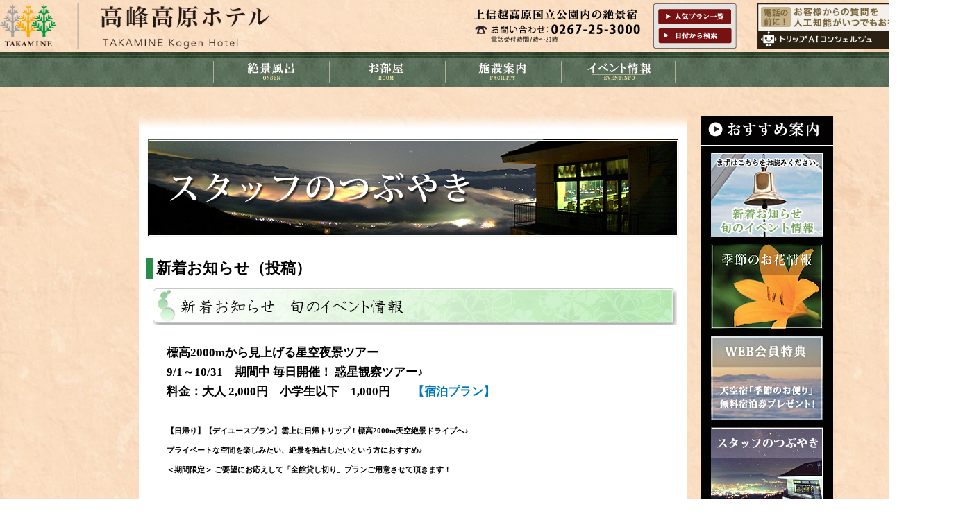

--- FILE ---
content_type: text/html; charset=UTF-8
request_url: https://www.takamine-kougen.co.jp/243
body_size: 27808
content:
<!DOCTYPE html>
<html lang="ja">
<head>
<meta name="viewport" content="width=1400, user-scalable=yes">
<META http-equiv="content-type" content="text/html" charset="UTF-8">

<!-- Google Tag Manager -->
<script>(function(w,d,s,l,i){w[l]=w[l]||[];w[l].push({'gtm.start':
new Date().getTime(),event:'gtm.js'});var f=d.getElementsByTagName(s)[0],
j=d.createElement(s),dl=l!='dataLayer'?'&l='+l:'';j.async=true;j.src=
'https://www.googletagmanager.com/gtm.js?id='+i+dl;f.parentNode.insertBefore(j,f);
})(window,document,'script','dataLayer','GTM-K3KXJNM');</script>
<!-- End Google Tag Manager -->

<script src="https://code.jquery.com/jquery-1.9.1.min.js"></script>
<script type="text/javascript" src="https://www.takamine-kougen.co.jp/wp-content/themes/takamine/js/loading.js"></script> <!-- ローディング -->
<link rel="stylesheet" href="https://www.takamine-kougen.co.jp/wp-content/themes/takamine/js/loading.css" type="text/css"> <!-- ローディング -->
<script type="text/javascript" src="https://www.takamine-kougen.co.jp/wp-content/themes/takamine/js/js_library.js"></script> <!-- hidukeform -->
<script type="text/javascript" src="https://www.takamine-kougen.co.jp/wp-content/themes/takamine/js/scroll.js"></script> <!-- スクロール -->
<script type="text/javascript" src="https://www.takamine-kougen.co.jp/wp-content/themes/takamine/js/jquery.droppy.js"></script> <!-- メニュードロップダウン -->
<link rel="stylesheet" href="https://www.takamine-kougen.co.jp/wp-content/themes/takamine/js/js_droppy.css" type="text/css"> <!-- メニュードロップダウン -->
<script type="text/javascript"> <!-- メニュードロップダウン -->
	$(function(){
		$('#nav').droppy({speed: 100});
	});
	$(function(){
		$('#nav2').droppy({speed: 100});
	});
	$(function(){
		$('#nav3').droppy({speed: 100});
	});
	$(function(){
		$('#nav4').droppy({speed: 100});
	});
	$(function(){
		$('#nav5').droppy({speed: 100});
	});
	$(function(){
		$('#nav6').droppy({speed: 100});
	});
</script>
<script type="text/javascript" src="https://www.takamine-kougen.co.jp/wp-content/themes/takamine/js/jquery.nivo.slider.pack.js" ></script>
<link rel="stylesheet" href="https://www.takamine-kougen.co.jp/wp-content/themes/takamine/js/js_nivo-slider.css" type="text/css">
<link rel="stylesheet" href="https://www.takamine-kougen.co.jp/wp-content/themes/takamine/js/nivo_slider_im/default.css" type="text/css" media="screen">
<script type="text/javascript">
  $(window).load(function() {
      $('#slider').nivoSlider({
				effect:'fade', // 画像切り替え時のアニメーション
				animSpeed:500, // スライドのアニメーションのスピード
				pauseTime:4500, // 次のスライドに行くまでの表示時間
				directionNav:true, // 前/次ボタンを表示
				controlNav:false, // コントロールナビの表示
				pauseOnHover:true, // マウスホバー時に切り替えを一時停止
				captionOpacity:0.8, // キャプションの透過度
      });
  });
  $(window).load(function() {
      $('#slider2').nivoSlider({
				manualAdvance:true, // 自動再生
				effect:'fade', // 画像切り替え時のアニメーション
				animSpeed:600, // スライドのアニメーションのスピード
				directionNav:true, // 前/次ボタンを表示
				controlNavThumbs:true, // コントロールナビに画像サムネイルを使用
				pauseOnHover:true, // マウスホバー時に切り替えを一時停止
				captionOpacity:0.8, // キャプションの透過度
      });
  });
  $(window).load(function() {
      $('#slider3').nivoSlider({
				manualAdvance:true, // 自動再生
				effect:'fade', // 画像切り替え時のアニメーション
				animSpeed:600, // スライドのアニメーションのスピード
				directionNav:true, // 前/次ボタンを表示
				controlNavThumbs:true, // コントロールナビに画像サムネイルを使用
				pauseOnHover:true, // マウスホバー時に切り替えを一時停止
				captionOpacity:0.8, // キャプションの透過度
      });
  });
</script>
<link rel="stylesheet" type="text/css" href="https://www.takamine-kougen.co.jp/wp-content/themes/takamine/style.css"> <!-- default css -->
<link rel="stylesheet" type="text/css" href="https://www.takamine-kougen.co.jp/wp-content/themes/takamine/css/layout.css">
<link rel="stylesheet" type="text/css" href="https://www.takamine-kougen.co.jp/wp-content/themes/takamine/css/design.css">
<link rel="stylesheet" type="text/css" href="https://www.takamine-kougen.co.jp/wp-content/themes/takamine/css/html5reset.css">
<script src="https://maps.googleapis.com/maps/api/js?key=AIzaSyAmrTp0R80CVzzi8V5VODF-mfdMQVsfeIw"></script>
<!--[if lt IE 9]>
<script src="http://html5shiv.googlecode.com/svn/trunk/html5.js"></script>
<![endif]-->
<link rel="shortcut icon" href="https://www.takamine-kougen.co.jp/wp-content/themes/takamine/favicon.ico">
<title>新着お知らせ（投稿） |</title>

<!-- All in One SEO Pack 2.5 by Michael Torbert of Semper Fi Web Design[4268,4290] -->
<meta name="description"  content="標高2000mから見上げる星空夜景ツアー 9/1～10/31　期間中 毎日開催！ 惑星観察ツアー♪料金：大人 2,000円　小学生以下　1,000円 【宿泊プラン】 【日帰り】【デイユースプラン】雲上に日帰トリップ！標高2000m天空絶景ドライブへ♪ プライベートな空間を楽しみたい、絶景を独占したいという方におすすめ♪＜期間限定＞ ご要望にお応えして「全館貸し切り」プランご用意させて頂きます！ 【日帰り】【デイユースプラン】雲上に日帰トリップ！標高2000m天空絶景ドライブへ♪ ◇当館周辺の道路状況◇ ・湯の丸高峰林道につきましては4月下旬予定になります ・嬬恋村道鳥居峠車坂線 現在、通行止め（閉鎖）となっております。" />

<link rel="canonical" href="https://www.takamine-kougen.co.jp/243" />
<!-- /all in one seo pack -->
<link rel='dns-prefetch' href='//s.w.org' />
<link rel="alternate" type="application/rss+xml" title=" &raquo; 新着お知らせ（投稿） のコメントのフィード" href="https://www.takamine-kougen.co.jp/243/feed" />
		<script type="text/javascript">
			window._wpemojiSettings = {"baseUrl":"https:\/\/s.w.org\/images\/core\/emoji\/12.0.0-1\/72x72\/","ext":".png","svgUrl":"https:\/\/s.w.org\/images\/core\/emoji\/12.0.0-1\/svg\/","svgExt":".svg","source":{"concatemoji":"https:\/\/www.takamine-kougen.co.jp\/wp-includes\/js\/wp-emoji-release.min.js?ver=5.2.2"}};
			!function(a,b,c){function d(a,b){var c=String.fromCharCode;l.clearRect(0,0,k.width,k.height),l.fillText(c.apply(this,a),0,0);var d=k.toDataURL();l.clearRect(0,0,k.width,k.height),l.fillText(c.apply(this,b),0,0);var e=k.toDataURL();return d===e}function e(a){var b;if(!l||!l.fillText)return!1;switch(l.textBaseline="top",l.font="600 32px Arial",a){case"flag":return!(b=d([55356,56826,55356,56819],[55356,56826,8203,55356,56819]))&&(b=d([55356,57332,56128,56423,56128,56418,56128,56421,56128,56430,56128,56423,56128,56447],[55356,57332,8203,56128,56423,8203,56128,56418,8203,56128,56421,8203,56128,56430,8203,56128,56423,8203,56128,56447]),!b);case"emoji":return b=d([55357,56424,55356,57342,8205,55358,56605,8205,55357,56424,55356,57340],[55357,56424,55356,57342,8203,55358,56605,8203,55357,56424,55356,57340]),!b}return!1}function f(a){var c=b.createElement("script");c.src=a,c.defer=c.type="text/javascript",b.getElementsByTagName("head")[0].appendChild(c)}var g,h,i,j,k=b.createElement("canvas"),l=k.getContext&&k.getContext("2d");for(j=Array("flag","emoji"),c.supports={everything:!0,everythingExceptFlag:!0},i=0;i<j.length;i++)c.supports[j[i]]=e(j[i]),c.supports.everything=c.supports.everything&&c.supports[j[i]],"flag"!==j[i]&&(c.supports.everythingExceptFlag=c.supports.everythingExceptFlag&&c.supports[j[i]]);c.supports.everythingExceptFlag=c.supports.everythingExceptFlag&&!c.supports.flag,c.DOMReady=!1,c.readyCallback=function(){c.DOMReady=!0},c.supports.everything||(h=function(){c.readyCallback()},b.addEventListener?(b.addEventListener("DOMContentLoaded",h,!1),a.addEventListener("load",h,!1)):(a.attachEvent("onload",h),b.attachEvent("onreadystatechange",function(){"complete"===b.readyState&&c.readyCallback()})),g=c.source||{},g.concatemoji?f(g.concatemoji):g.wpemoji&&g.twemoji&&(f(g.twemoji),f(g.wpemoji)))}(window,document,window._wpemojiSettings);
		</script>
		<style type="text/css">
img.wp-smiley,
img.emoji {
	display: inline !important;
	border: none !important;
	box-shadow: none !important;
	height: 1em !important;
	width: 1em !important;
	margin: 0 .07em !important;
	vertical-align: -0.1em !important;
	background: none !important;
	padding: 0 !important;
}
</style>
	<link rel='stylesheet' id='wp-block-library-css'  href='https://www.takamine-kougen.co.jp/wp-includes/css/dist/block-library/style.min.css?ver=5.2.2' type='text/css' media='all' />
<link rel='stylesheet' id='contact-form-7-css'  href='https://www.takamine-kougen.co.jp/wp-content/plugins/contact-form-7/includes/css/styles.css?ver=4.6' type='text/css' media='all' />
<link rel='stylesheet' id='contact-form-7-confirm-css'  href='https://www.takamine-kougen.co.jp/wp-content/plugins/contact-form-7-add-confirm/includes/css/styles.css?ver=4.6' type='text/css' media='all' />
<script type='text/javascript' src='https://www.takamine-kougen.co.jp/wp-includes/js/jquery/jquery.js?ver=1.12.4-wp'></script>
<script type='text/javascript' src='https://www.takamine-kougen.co.jp/wp-includes/js/jquery/jquery-migrate.min.js?ver=1.4.1'></script>
<link rel='https://api.w.org/' href='https://www.takamine-kougen.co.jp/wp-json/' />
<link rel="EditURI" type="application/rsd+xml" title="RSD" href="https://www.takamine-kougen.co.jp/xmlrpc.php?rsd" />
<link rel="wlwmanifest" type="application/wlwmanifest+xml" href="https://www.takamine-kougen.co.jp/wp-includes/wlwmanifest.xml" /> 
<link rel='prev' title='星に願いを込めて！' href='https://www.takamine-kougen.co.jp/237' />
<link rel='next' title='ニッコウキスゲ' href='https://www.takamine-kougen.co.jp/259' />
<meta name="generator" content="WordPress 5.2.2" />
<link rel='shortlink' href='https://www.takamine-kougen.co.jp/?p=243' />
<link rel="alternate" type="application/json+oembed" href="https://www.takamine-kougen.co.jp/wp-json/oembed/1.0/embed?url=https%3A%2F%2Fwww.takamine-kougen.co.jp%2F243" />
<link rel="alternate" type="text/xml+oembed" href="https://www.takamine-kougen.co.jp/wp-json/oembed/1.0/embed?url=https%3A%2F%2Fwww.takamine-kougen.co.jp%2F243&#038;format=xml" />
 <!-- プラグイン毎のデフォルトCSS読込に必要 -->
</head>
<body>

<!-- Google Tag Manager (noscript) -->
<noscript><iframe src="https://www.googletagmanager.com/ns.html?id=GTM-K3KXJNM"
height="0" width="0" style="display:none;visibility:hidden"></iframe></noscript>
<!-- End Google Tag Manager (noscript) -->

<div class='loadingWrap'><img src='https://www.takamine-kougen.co.jp/wp-content/themes/takamine/js/loading.gif'></div>
<div id="Header">
	<div style="width:1400px; margin:0 auto;">
		<div class="f_l"><a href="https://www.takamine-kougen.co.jp"><img src="https://www.takamine-kougen.co.jp/wp-content/themes/takamine/png/2022takamine_logo-color.png" align="left" style="width: 388px; height: 65px;"></a></div>
		<div class="f_r" style="padding:0 0 0 30px;"><a href="https://trip-ai.jp/lp/318760/?route_cd=yado" target="_blank"><img src="https://www.takamine-kougen.co.jp/wp-content/themes/takamine/png/010_luxury_476_100.png" align="left" style="height:65px!important;"></a></div>
		<div class="f_r"><img src="https://www.takamine-kougen.co.jp/wp-content/themes/takamine/png/head_planmenu.png" alt="上信越高原国立公園内の絶景宿　0267-25-3000" width="380" height="65" usemap="#HEADER_LINK"></div>
		<div class="f_cb"></div>
	</div>
	<div id="Menu_Area">
		<div id="Menu_Box">
			<ul id="nav" class="f_l">
				<a href="https://www.takamine-kougen.co.jp/onsen/"><img src="https://www.takamine-kougen.co.jp/wp-content/themes/takamine/jpg/menu_01.jpg" width="167" height="50" alt="絶景温泉"></a>
			</ul>
			<ul id="nav3" class="f_l">
				<a href="https://www.takamine-kougen.co.jp/room/"><img src="https://www.takamine-kougen.co.jp/wp-content/themes/takamine/jpg/menu_03.jpg" width="167" height="50" alt="お部屋"></a>
			</ul>
			<ul id="nav5" class="f_l">
				<li><a href="https://www.takamine-kougen.co.jp/facility/"><img src="https://www.takamine-kougen.co.jp/wp-content/themes/takamine/jpg/menu_05.jpg" width="167" height="50" alt="施設案内"></a>
					<ul>
						<li><a href="https://www.takamine-kougen.co.jp/access/">アクセス情報</a></li>
						<li><a href="https://www.takamine-kougen.co.jp/wedding/">雲上のウェディング</a></li>
						<li><a href="https://www.takamine-kougen.co.jp/asamayama/">浅間山情報</a></li>
						<li><a href="https://www.takamine-kougen.co.jp/photo/">フォトギャラリー</a></li>
						<li><a href="https://www.takamine-kougen.co.jp/yokoyama/">横山宏　高峰フォトクラブ</a></li>
						<li><a href="https://asama-resort.co.jp/sorasanpo/" target="_blank">星情報</a></li>
						<li><a href="https://www.takamine-kougen.co.jp/link/">リンク</a></li>
					</ul>
				</li>
			</ul>
			<ul id="nav6" class="f_l">
				<a href="https://www.takamine-kougen.co.jp/event/"><img src="https://www.takamine-kougen.co.jp/wp-content/themes/takamine/jpg/menu_06.jpg" width="165" height="50" alt="イベント情報"></a>
			</ul>
		</div>
	</div>
</div>
<div style="width:1000px; margin:0 auto; text-align:center;"><a name="PAGETOP" id="PAGETOP"><img src="https://www.takamine-kougen.co.jp/wp-content/themes/takamine/png/anker.png" width="1" height="1"></a></div>
<!-- END header.php --><!-- single.php -->
<div id="Contents">
	<div id="PagetopHeight"></div>
	<div id="ContentsArea">
		<div id="MainPageArea">
			<div id="MainPageAreaGraTop"></div>
			<div class="bgcw pad10 fsize16 f_lhei20">
				<img src="https://www.takamine-kougen.co.jp/wp-content/themes/takamine/jpg/diary-titlebar_staff.jpg" alt="たかみね便り">
				<div class="DivHei20"></div>
				
				<h2 class="diarytitle_grn">新着お知らせ（投稿）</h2>
				<div class="DivHei10"></div>
								<div><p>
<div style="padding: 0px 10px; line-height: 1.2em;">
<h6><span style="color: #000000;"><img src="../wp-content/themes/takamine/jpg/pagetitle_post-info.jpg" alt="新着お知らせ　旬のイベント情報" /></span></h6>
</div>
<div style="line-height: 1.8em; padding: 20px 30px;">
<h2>標高2000mから見上げる星空夜景ツアー</h2>
<h2>9/1～10/31　期間中 毎日開催！ 惑星観察ツアー♪<br />料金：大人 2,000円　小学生以下　1,000円       <a href="https://www.jhpds.net/takamine-kougen/uw/uwp3100/uww3101.do?yadNo=318760&amp;planCd=03268501" target="_blank" rel="noopener noreferrer"> 【宿泊プラン】</a><br /><br /></h2>
<h6><span style="color: #000000;"><a style="color: #000000;" href="https://www.jalan.net/yad318760/dayuse/?screenId=UWW3101&amp;smlCd=161405&amp;stayCount=1&amp;yadNo=318760&amp;distCd=01&amp;stayYear=&amp;stayMonth=&amp;stayDay=&amp;dateUndecided=1&amp;callbackHistFlg=1&amp;roomCount=1&amp;adultNum=2&amp;roomCrack=200000" target="_blank" rel="noopener noreferrer">【日帰り】【デイユースプラン】雲上に日帰トリップ！標高2000m天空絶景ドライブへ♪</a></span></h6>
<h6><span style="color: #000000;">プライベートな空間を楽しみたい、絶景を独占したいという方におすすめ♪</span><br /><span style="color: #000000;"><a style="color: #000000;" href="https://www.takamine-kougen.co.jp/wp-content/uploads/2015/07/0bfd799f9bd44aa18ac59461f4a2ab20-1.pdf" target="_blank" rel="noopener noreferrer">＜期間限定＞ ご要望にお応えして「全館貸し切り」プランご用意させて頂きます！</a></span></h6>
<h6> </h6>
<h6><span style="color: #000000;">【日帰り】【デイユースプラン】雲上に日帰トリップ！標高2000m天空絶景ドライブへ♪</span></h6>
<h6> </h6>
<h6><span style="color: #000000;"><span style="font-size: 1.2em;">◇当館周辺の道路状況◇</span></span></h6>
<h6><span style="color: #000000;">・湯の丸高峰林道につきましては4月下旬予定になります</span></h6>
<h6><span style="color: #000000;">・嬬恋村道鳥居峠車坂線 現在、通行止め（閉鎖）となっております。　</span></h6>
<h6><span style="color: #000000;">このため現在は嬬恋村方面の通り抜けができない状況となっております。</span></h6>
<p> </p>
<h6><span style="color: #000000;">◇「山と友達になろう」 浅間・高峰トレッキングガイドマップ  ◇</span></h6>
<h6><span style="color: #000000;"><a style="color: #000000;" href="https://www.takamine-kougen.co.jp/wp-content/uploads/2019/06/trekkingmap2019_layout_B4_design.pdf" target="_blank" rel="noopener noreferrer">【pdfデータ】</a></span></h6>
<h6> </h6>
<h6><span style="color: #000000;">6月25日 浅間山の噴火警戒レベルが2に引き上げになりました</span><br /><span style="color: #000000;">それに伴い「賽の河原分岐」までが登山可能なエリアとなっています。</span></h6>
<h6><span style="color: #000000;">冬山用装備などの細かなお問い合わせもお気軽にくださいませ。</span></h6>
<h6><span style="color: #000000;">スノーシューやストック・ヘルメット等、お貸し出しについてもご相談くださいませ。</span></h6>
<p> </p>
<h6><span style="color: #000000;">◆JRバス　バスタ新宿～アサマ2000スキーパーク直通便　運行中◆</span></h6>
<h6><span style="color: #000000;">詳細時間については下記から確認下さいませ。　<a style="color: #000000;" href="http://www.jrbuskanto.co.jp/bus_etc/cntimep01.cfm?pa=1&amp;pb=1&amp;pc=j0460011&amp;pd=0&amp;st=1" target="_blank" rel="noopener noreferrer">【バス時刻はこちら】<br /></a></span></h6>
<h6><span style="color: #000000;">途中、佐久平駅（経由）から路線バスとして運行しておりますが、</span></h6>
<h6> </h6>
<h6><span style="color: #000000;">新型コロナウイルス感染症拡大の観点から、運行状況が逐一変更の可能性がございます。ご利用につきましては、最新情報のご確認をお願い致します。</span></h6>
<h6><span style="color: #000000;">◆１１月～４月下旬 暖房費が別途５００円かかります。◆</span></h6>
<h6><span style="color: #000000;">◆モーニング開始のお知らせ  AM7：00～AM11：00◆</span><br /><span style="color: #000000;">日帰りのお客様向け：作りたての朝食をラウンジにてお召し上がり頂けます。<a style="color: #000000;" href="https://www.takamine-kougen.co.jp/wp-content/uploads/2015/07/20181001_morning-menu.pdf" target="_blank" rel="noopener noreferrer">【メニューはこちら】</a></span></h6>
<h6> </h6>
<h6><span style="color: #000000;">◇館内は全面禁煙となっております◇</span></h6>
<h6><span style="color: #000000;">喫煙される方はホテル入り口に喫煙スペースをご用意しています。</span><br /><span style="color: #000000;">ご不便をお掛け致しますが､何卒ご理解ご協力を賜ります様､お願い申し上げます｡</span></h6>
<h6><span style="color: #000000;">　</span></h6>
<div style="padding: 0px 10px; line-height: 1em;">
<h6><span style="color: #000000;">高峰高原ホテルから望む景色は夜景、星空、雄大な山々や富士山はじめ</span></h6>
<h6><span style="color: #000000;">時には雲海、雲の中の体験が味わえます☆</span></h6>
<h6><span style="color: #000000;">皆様にこの絶景をご覧頂きたくスタッフ一同、雲上にておまちしております♪</span></h6>
</div>
</div>
<br />
<br />
<p></p>
</p>
</div>
				<div class="DivHei20"></div>
				<div class="a_r fsize12 fcolor_gry1">投稿日時： 2015年7月7日2:14 PM　　カテゴリー： <a href="https://www.takamine-kougen.co.jp/category/pageinfo" rel="category tag">新着お知らせ</a></div>
				<div class="DivHei20"></div>
						 	</div>
			<div id="MainPageAreaGraBottom"></div>
			<div style="padding-top:20px;"><!-- index_yoyaku.php -->
			<div style="position: relative;">
				<div style="line-height: 0;">
					<a href="https://asama-resort.co.jp/sorasanpo/" target="_blank"><img src="https://www.takamine-kougen.co.jp/wp-content/themes/takamine/upimage/index-banner_250820.jpg" alt="" style="width: 784px;"></a>				
				</div>
			</div>
			<div class="DivHei15"></div>
<!-- END index_yoyaku.php --></div>
		</div>
		<!-- sidebar.php -->
<div id="SideAreaWid"></div>
<div id="SideArea">
    <div id="SideAreaBgc1">
        <div style="padding:3px 0px;" align="center"><img src="https://www.takamine-kougen.co.jp/wp-content/themes/takamine/jpg/left-titlebar_osm.jpg" width="180" height="30" alt="おすすめ案内"></div>
        <div style="height:1px; overflow:hidden; background-color:#FFFFFF;"></div>
        <div style="padding:10px 0px;" align="center">
            <a href="https://www.takamine-kougen.co.jp/category/pageinfo"><img src="https://www.takamine-kougen.co.jp/wp-content/themes/takamine/jpg/right_banner_event.jpg" alt="新着お知らせ" width="162"></a><br>
            <div class="DivHei5"></div>
            <a href="https://www.takamine-kougen.co.jp/category/blogphoto"><img src="https://www.takamine-kougen.co.jp/wp-content/themes/takamine/jpg/right_banner_blogphoto.jpg" alt="季節のお花情報" width="162"></a><br>
            <div class="DivHei5"></div>
            <a href="https://www.takamine-kougen.co.jp/membarform"><img src="https://www.takamine-kougen.co.jp/wp-content/themes/takamine/jpg/right_banner_plan.jpg" alt="宿泊プラン一覧" width="162"></a><br>
            <div class="DivHei5"></div>
            <a href="https://www.takamine-kougen.co.jp/category/staff"><img src="https://www.takamine-kougen.co.jp/wp-content/themes/takamine/jpg/right_banner_staff.jpg" alt="スタッフのつぶやき" width="162"></a><br>
            <div class="DivHei5"></div>
            <a href="https://www.takamine-kougen.co.jp/wedding"><img src="https://www.takamine-kougen.co.jp/wp-content/themes/takamine/jpg/right_banner_wedding.jpg" alt="雲上のウェディング" width="162"></a><br>
            <div class="DivHei5"></div>
            <a href="https://www.takamine-kougen.co.jp/access"><img src="https://www.takamine-kougen.co.jp/wp-content/themes/takamine/jpg/right_banner_bus.jpg" alt="新宿駅からバス一本" width="162"></a><br>
        </div>
    </div>

    <div style="margin-top: 10px;">
        <a href="https://page.line.me/oyj1434d?openQrModal=true" target="_blank"><img src="https://www.takamine-kougen.co.jp/wp-content/themes/takamine/jpg/index-line.jpg" alt="LINE お友だち募集中" width="190"></a><br>
        <style>.bgfff-none{background-color: none;}</style>
    </div>
    <div style="margin-top: 10px;">
        <a href="https://www.youtube.com/watch?v=Yg4Sqdp_XJw" target="_blank"><img src="https://www.takamine-kougen.co.jp/wp-content/uploads/2021/12/index-live.png" alt="ライブ配信中"></a>
    </div>
    <div id="SideAreaBgc3" style="margin-top: 10px;">
        <div align="center" style="padding:10px;"><img src="https://www.takamine-kougen.co.jp/wp-content/themes/takamine/jpg/index-miryoku_title.jpg" alt="当館の魅力"></div>
        <img src="https://www.takamine-kougen.co.jp/wp-content/themes/takamine/jpg/index-miryoku.jpg" alt="">
    </div>

    <div class="DivHei20"></div>
    <div id="TA_rated236" class="TA_rated" style="width:170px; margin:0 auto;">
        <ul id="4XuyQPr" class="TA_links a6VDot">
            <li id="YzbwINHcfVG" class="CMyHQwIVW"><a href=http://www.tripadvisor.jp/Hotel_Review-g1021313-d1090651-Reviews-Takamine_Kougen_Hotel-Komoro_Nagano_Prefecture_Chubu.html>高峰高原 ホテル</a></li>
        </ul>
    </div>
    <script src="https://www.jscache.com/wejs?wtype=rated&amp;uniq=236&amp;locationId=1090651&amp;lang=ja"></script>
    <div class="DivHei10"></div>
    <div align="center"><a href="https://www.takamine-kougen.co.jp/photo"><img src="https://www.takamine-kougen.co.jp/wp-content/themes/takamine/png/left_t_bnr2.png"></a></div>
    <div class="DivHei15"></div>
    <div align="center"><a href="http://npo-asama.jp" target="_blank"><img src="https://www.takamine-kougen.co.jp/wp-content/themes/takamine/png/left_t_bnr4.png"></a></div>
</div>
<!-- END sidebar.php -->
	</div>
	<div class="DivHei30"></div>
</div>
<!-- END single.php -->
<!-- footer.php -->
<div style="z-index:1;">
	<div id="FooterBgim">
		<div id="FooterGrad"></div>
	</div>
	<div id="FooterCp" align="center"><img src="https://www.takamine-kougen.co.jp/wp-content/themes/takamine/jpg/2024footer-text.jpg" usemap="#FOOTER_LINK"></div>
</div>
<!-- Link -->
<map name="HEADER_LINK" id="HEADER_LINK">
	<area shape="rect" coords="267,7,373,30" href="https://www.jhpds.net/takamine-kougen/uw/uwp3100/uww3101.do?yadNo=318760" target="_blank">
	<area shape="rect" coords="267,35,373,59" href="https://www.jhpds.net/takamine-kougen/uw/uwp3100/uww3101.do?yadNo=318760" target="_blank">
</map>
<map name="FOOTER_LINK" id="FOOTER_LINK">
	<area shape="rect" coords="424,80,545,107" href="https://www.jhpds.net/takamine-kougen/uw/uwp3100/uww3101.do?yadNo=318760" target="_blank">
	<area shape="rect" coords="560,80,682,109" href="https://www.jhpds.net/takamine-kougen/uw/uwp3100/uww3101.do?yadNo=318760" target="_blank">
	<!-- <area shape="rect" coords="698,81,807,108" href="https://www.jhpds.net/takamine-kougen/hi/hip2000/hiw2001Init.do?yadNo=318760" target="_blank">
	<area shape="rect" coords="828,81,992,108" href="https://www.jhpds.net/takamine-kougen/hi/hip1000/hiw1001Init.do?param=changeInfo&yadNo=318760" target="_blank"> -->
</map>
<map name="YOYAKU_LINK" id="YOYAKU_LINK">
 <area shape="rect" coords="4,40,84,59" href="https://www.jhpds.net/takamine-kougen/hi/hip9000/hiw9001Init.do?yadNo=318760" target="_blank">
 <area shape="rect" coords="93,40,170,59" href="https://www.jhpds.net/takamine-kougen/hi/hip2000/hiw2001Init.do?yadNo=318760" target="_blank">
 <area shape="rect" coords="4,63,172,79" href="https://www.jhpds.net/takamine-kougen/hi/hip1000/hiw1001Init.do?param=changeInfo&yadNo=318760" target="_blank">
</map>

<!-- Global site tag (gtag.js) - Google Analytics -->
<script async src="https://www.googletagmanager.com/gtag/js?id=G-EC3NZ7G7XY"></script>
<script>
  window.dataLayer = window.dataLayer || [];
  function gtag(){dataLayer.push(arguments);}
  gtag('js', new Date());

  gtag('config', 'G-EC3NZ7G7XY');
  gtag('config', 'UA-6092010-22');
</script>

<!-- END footer.php -->
<script type='text/javascript' src='https://www.takamine-kougen.co.jp/wp-content/plugins/contact-form-7/includes/js/jquery.form.min.js?ver=3.51.0-2014.06.20'></script>
<script type='text/javascript'>
/* <![CDATA[ */
var _wpcf7 = {"recaptcha":{"messages":{"empty":"\u3042\u306a\u305f\u304c\u30ed\u30dc\u30c3\u30c8\u3067\u306f\u306a\u3044\u3053\u3068\u3092\u8a3c\u660e\u3057\u3066\u304f\u3060\u3055\u3044\u3002"}}};
/* ]]> */
</script>
<script type='text/javascript' src='https://www.takamine-kougen.co.jp/wp-content/plugins/contact-form-7/includes/js/scripts.js?ver=4.6'></script>
<script type='text/javascript' src='https://www.takamine-kougen.co.jp/wp-content/plugins/contact-form-7-add-confirm/includes/js/scripts.js?ver=4.6'></script>
<script type='text/javascript' src='https://www.takamine-kougen.co.jp/wp-includes/js/wp-embed.min.js?ver=5.2.2'></script>
 <!-- プラグイン毎のデフォルトCSS読込に必要 -->
</body>
</html>


--- FILE ---
content_type: text/css
request_url: https://www.takamine-kougen.co.jp/wp-content/themes/takamine/js/loading.css
body_size: 126
content:
.loadingWrap{
width: 100%;
height: 100%;
background: #fff;
position: fixed;
z-index:50;
top: 0;
left: 0;
}
.loadingWrap img{
position: absolute;
top: 50%;
left: 50%;
margin-top: -30px;
margin-left: -30px;
}

--- FILE ---
content_type: text/css
request_url: https://www.takamine-kougen.co.jp/wp-content/themes/takamine/js/js_droppy.css
body_size: 6949
content:
/* Basic code - don't modify */
 #nav { display: block; margin: 0; padding: 0; position: relative; x-index:400;}
  #nav li { display: block; list-style: none; margin: 0; padding: 0; float: left; position: relative;}
  #nav a { display: block; }
  #nav ul { display: none; position: absolute; left: 0; margin: 0; padding: 0; }
  * html #nav ul { line-height: 0; } /* IE6 "fix" */
  	#nav ul a { zoom: 1; } /* IE6/7 fix */
    #nav ul li { float: none; font-size:15px;}
    #nav ul ul { top: 0; }
    
/* Essentials - configure this */
#nav ul { width: 167px; }
#nav ul ul { left: 167px; }

/* Everything else is theming */
#nav {height: 50px; }
#nav *:hover { background-color: none; }
#nav a { border-right: 0px solid #bbb; color:#000000; line-height:1.5; }
  #nav li.hover a { background-color: #ffffff; }
  #nav ul { top:50px; }
    #nav ul li a { background-color: #ffffff; *margin-top:-1px;}
      #nav ul li.hover > a { background-color: #60F07F;}
   #nav ul a { border-bottom: 1px solid #bbb; border-right: none; opacity: 0.8; filter: alpha(opacity=80); padding-left:3px;}
/* #nav ul a { border-bottom: none; } - I also needed this for IE6/7 */



/* Basic code - don't modify */
 #nav2 { display: block; margin: 0; padding: 0; position: relative; x-index:400;}
  #nav2 li { display: block; list-style: none; margin: 0; padding: 0; float: left; position: relative; }
  #nav2 a { display: block; }
  #nav2 ul { display: none; position: absolute; left: 0; margin: 0; padding: 0; }
  * html #nav2 ul { line-height: 0; } /* IE6 "fix" */
  	#nav2 ul a { zoom: 1; } /* IE6/7 fix */
    #nav2 ul li { float: none; font-size:15px;}
    #nav2 ul ul { top: 0; }
    
/* Essentials - configure this */
#nav2 ul { width: 167px; }
#nav2 ul ul { left: 167px; }

/* Everything else is theming */
#nav2 {height: 50px; }
#nav2 *:hover { background-color: none; }
#nav2 a { border-right: 0px solid #bbb; color:#000000; line-height:1.5; }
  #nav2 li.hover a { background-color: #ffffff; }
  #nav2 ul { top:50px; }
    #nav2 ul li a { background-color: #ffffff; *margin-top:-1px;}
      #nav2 ul li.hover > a { background-color: #60F07F; }
   #nav2 ul a { border-bottom: 1px solid #bbb; border-right: none; opacity: 0.8; filter: alpha(opacity=80); padding-left:3px;}
/* #nav2 ul a { border-bottom: none; } - I also needed this for IE6/7 */



/* Basic code - don't modify */
 #nav3 { display: block; margin: 0; padding: 0; position: relative; x-index:400;}
  #nav3 li { display: block; list-style: none; margin: 0; padding: 0; float: left; position: relative; }
  #nav3 a { display: block; }
  #nav3 ul { display: none; position: absolute; left: 0; margin: 0; padding: 0; }
  * html #nav3 ul { line-height: 0; } /* IE6 "fix" */
  	#nav3 ul a { zoom: 1; } /* IE6/7 fix */
    #nav3 ul li { float: none; font-size:15px;}
    #nav3 ul ul { top: 0; }
    
/* Essentials - configure this */
#nav3 ul { width: 167px; }
#nav3 ul ul { left: 167px; }

/* Everything else is theming */
#nav3 {height: 50px; }
#nav3 *:hover { background-color: none; }
#nav3 a { border-right: 0px solid #bbb; color:#000000; line-height:1.5; }
  #nav3 li.hover a { background-color: #ffffff; }
  #nav3 ul { top:50px; }
    #nav3 ul li a { background-color: #ffffff; *margin-top:-1px;}
      #nav3 ul li.hover > a { background-color: #60F07F; }
   #nav3 ul a { border-bottom: 1px solid #bbb; border-right: none; opacity: 0.8; filter: alpha(opacity=80); padding-left:3px;}
/* #nav3 ul a { border-bottom: none; } - I also needed this for IE6/7 */



/* Basic code - don't modify */
 #nav4 { display: block; margin: 0; padding: 0; position: relative; x-index:400;}
  #nav4 li { display: block; list-style: none; margin: 0; padding: 0; float: left; position: relative; }
  #nav4 a { display: block; }
  #nav4 ul { display: none; position: absolute; left: 0; margin: 0; padding: 0; }
  * html #nav4 ul { line-height: 0; } /* IE6 "fix" */
  	#nav4 ul a { zoom: 1; } /* IE6/7 fix */
    #nav4 ul li { float: none; font-size:15px;}
    #nav4 ul ul { top: 0; }
    
/* Essentials - configure this */
#nav4 ul { width: 167px; }
#nav4 ul ul { left: 167px; }

/* Everything else is theming */
#nav4 {height: 50px; }
#nav4 *:hover { background-color: none; }
#nav4 a { border-right: 0px solid #bbb; color:#000000; line-height:1.5; }
  #nav4 li.hover a { background-color: #ffffff; }
  #nav4 ul { top:50px; }
    #nav4 ul li a { background-color: #ffffff; *margin-top:-1px;}
      #nav4 ul li.hover > a { background-color: #60F07F; }
   #nav4 ul a { border-bottom: 1px solid #bbb; border-right: none; opacity: 0.8; filter: alpha(opacity=80); padding-left:3px;}
/* #nav4 ul a { border-bottom: none; } - I also needed this for IE6/7 */




/* Basic code - don't modify */
 #nav5 { display: block; margin: 0; padding: 0; position: relative; x-index:400;}
  #nav5 li { display: block; list-style: none; margin: 0; padding: 0; float: left; position: relative; }
  #nav5 a { display: block; }
  #nav5 ul { display: none; position: absolute; left: 0; margin: 0; padding: 0; }
  * html #nav5 ul { line-height: 0; } /* IE6 "fix" */
  	#nav5 ul a { zoom: 1; } /* IE6/7 fix */
    #nav5 ul li { float: none; font-size:15px;}
    #nav5 ul ul { top: 0; }
    
/* Essentials - configure this */
#nav5 ul { width: 167px; }
#nav5 ul ul { left: 167px; }

/* Everything else is theming */
#nav5 {height: 50px; }
#nav5 *:hover { background-color: none; }
#nav5 a { border-right: 0px solid #bbb; color:#000000; line-height:1.5; }
  #nav5 li.hover a { background-color: #ffffff; }
  #nav5 ul { top:50px; }
    #nav5 ul li a { background-color: #ffffff; *margin-top:-1px;}
      #nav5 ul li.hover > a { background-color: #60F07F; }
   #nav5 ul a { border-bottom: 1px solid #bbb; border-right: none; opacity: 0.8; filter: alpha(opacity=80); padding-left:3px;}
/* #nav5 ul a { border-bottom: none; } - I also needed this for IE6/7 */




/* Basic code - don't modify */
 #nav6 { display: block; margin: 0; padding: 0; position: relative; x-index:400;}
  #nav6 li { display: block; list-style: none; margin: 0; padding: 0; float: left; position: relative; }
  #nav6 a { display: block; }
  #nav6 ul { display: none; position: absolute; left: 0; margin: 0; padding: 0; }
  * html #nav6 ul { line-height: 0; } /* IE6 "fix" */
  	#nav6 ul a { zoom: 1; } /* IE6/7 fix */
    #nav6 ul li { float: none; font-size:15px;}
    #nav6 ul ul { top: 0; }
    
/* Essentials - configure this */
#nav6 ul { width: 165px; }
#nav6 ul ul { left: 165px; }

/* Everything else is theming */
#nav6 {height: 50px; }
#nav6 *:hover { background-color: none; }
#nav6 a { border-right: 0px solid #bbb; color:#000000; line-height:1.5; }
  #nav6 li.hover a { background-color: #ffffff; }
  #nav6 ul { top:50px; }
    #nav6 ul li a { background-color: #ffffff; *margin-top:-1px;}
      #nav6 ul li.hover > a { background-color: #60F07F; }
   #nav6 ul a { border-bottom: 1px solid #bbb; border-right: none; opacity: 0.8; filter: alpha(opacity=80); padding-left:3px;}
/* #nav6 ul a { border-bottom: none; } - I also needed this for IE6/7 */



--- FILE ---
content_type: text/css
request_url: https://www.takamine-kougen.co.jp/wp-content/themes/takamine/js/js_nivo-slider.css
body_size: 2039
content:
/*
 * jQuery Nivo Slider v3.2
 * http://nivo.dev7studios.com
 *
 * Copyright 2012, Dev7studios
 * Free to use and abuse under the MIT license.
 * http://www.opensource.org/licenses/mit-license.php
 */
 
/* The Nivo Slider styles */
.nivoSlider {position:relative;	overflow: hidden;}
.nivoSlider img {position:absolute;	top:0px; left:0px; max-width: none;}
.nivo-main-image {display: block !important;	position: relative !important; width: 100% !important;}

/* If an image is wrapped in a link */
.nivoSlider a.nivo-imageLink {
	position:absolute;
	top:0px;
	left:0px;
	width:100%;
	height:100%;
	border:0;
	padding:0;
	margin:0;
	z-index:6;
	display:none;
	background:white; 
	filter:alpha(opacity=0); 
	opacity:0;
}
/* The slices and boxes in the Slider */
.nivo-slice {display:block;	position:absolute; z-index:5;	height:100%; top:0;}
.nivo-box {display:block;	position:absolute; z-index:5;	overflow:hidden;}
.nivo-box img {display:block;}

/* Caption styles */
.nivo-caption {
	position:absolute;
	left:0px;
	bottom:0px;
	background:#000;
	color:#fff;
	width:100%;
	z-index:8;
	padding: 5px 10px;
	opacity: 0.8;
	overflow: hidden;
	display: none;
	-moz-opacity: 0.8;
	filter:alpha(opacity=8);
	-webkit-box-sizing: border-box; /* Safari/Chrome, other WebKit */
	-moz-box-sizing: border-box;    /* Firefox, other Gecko */
	box-sizing: border-box;         /* Opera/IE 8+ */
}
.nivo-caption p {padding:5px;	margin:0;}
.nivo-caption a {display:inline !important;}
.nivo-html-caption {display:none;}

/* Direction nav styles (e.g. Next & Prev) */
.nivo-directionNav a {position:absolute; top:45%;	z-index:9; cursor:pointer;}
.nivo-prevNav {left:0px;}
.nivo-nextNav {right:0px;}

/* Control nav styles (e.g. 1,2,3...) */
.nivo-controlNav {text-align:center; padding:15px 0;}
.nivo-controlNav a {cursor:pointer; padding-right:5px; padding-bottom:5px;}
.nivo-controlNav a img {cursor:pointer; border-right:2px solid #aaa; border-bottom:2px solid #aaa;}
.nivo-controlNav a.active img {font-weight:bold;
opacity:0.4; filter:alpha(opacity=40); -ms-filter:"alpha(opacity=40)"; background:#fff;} /* �I�𒆃T���l�C���摜�̑��� */


--- FILE ---
content_type: text/css
request_url: https://www.takamine-kougen.co.jp/wp-content/themes/takamine/js/nivo_slider_im/default.css
body_size: 1860
content:
/*
Skin Name: Nivo Slider Default Theme
Skin URI: http://nivo.dev7studios.com
Description: The default skin for the Nivo Slider.
Version: 1.3
Author: Gilbert Pellegrom
Author URI: http://dev7studios.com
Supports Thumbs: true
*/

.theme-default .nivoSlider {position:relative; background:#fff url(loading.gif) no-repeat 50% 50%;}
.theme-default .nivoSlider img {position:absolute; top:0px; left:0px;	display:none;}
.theme-default .nivoSlider a {border:0;	display:block;}
.theme-default .nivo-controlNav {text-align: center; padding: 20px 0;}
.theme-default .nivo-controlNav a {
	display:inline-block;
	width:22px;
	height:22px;
	background:url(bullets.png) no-repeat;
	text-indent:-9999px;
	border:0;
	margin: 0 2px;
}
.theme-default .nivo-controlNav a.active {background-position:0 -22px;}
.theme-default .nivo-directionNav a {
	display:block;
	width:30px;
	height:30px;
	background:url(arrows.png) no-repeat;
	text-indent:-9999px;
	border:0;
	opacity: 0;
	-webkit-transition: all 200ms ease-in-out;
    -moz-transition: all 200ms ease-in-out;
    -o-transition: all 200ms ease-in-out;
    transition: all 200ms ease-in-out;
}
.theme-default:hover .nivo-directionNav a {opacity: 1;}
.theme-default a.nivo-nextNav {background-position:-30px 0;	right:15px;}
.theme-default a.nivo-prevNav {left:15px;}

.theme-default .nivo-caption {font-family: Helvetica, Arial, sans-serif;}
.theme-default .nivo-caption a {color:#fff; border-bottom:1px dotted #fff;}
.theme-default .nivo-caption a:hover {color:#fff;}

.theme-default .nivo-controlNav.nivo-thumbs-enabled {width: 100%;}
.theme-default .nivo-controlNav.nivo-thumbs-enabled a {width: auto;	height: auto;	background: none;	margin-bottom: 5px;}
.theme-default .nivo-controlNav.nivo-thumbs-enabled a:hover{opacity:0.6; filter:alpha(opacity=60); -ms-filter:"alpha(opacity=60)"; background:#fff;}
.theme-default .nivo-controlNav.nivo-thumbs-enabled img {display: block; width: auto;	height: auto;}


--- FILE ---
content_type: text/css
request_url: https://www.takamine-kougen.co.jp/wp-content/themes/takamine/style.css
body_size: 239
content:
/* Contact Form7�@���M������ʕ\���p */
.sent .formInner {display: none;}
.complete-display{display: none;}
.sent .complete-display{display: block;}

/* ���e�L�� */
.diarytitle_grn{margin:3px 0; padding:5px 0 5px 5px; border-bottom:1px solid #2A8C4B; border-left:10px solid #2A8C4B; font-size:22px; font-weight:bold;}



--- FILE ---
content_type: text/css
request_url: https://www.takamine-kougen.co.jp/wp-content/themes/takamine/css/layout.css
body_size: 2437
content:
html,body{margin:0px; padding:0px; min-width:1400px;}
body{background:url(../jpg/site_bgim.jpg) left; line-height:1.5em; font-size:12px;}

/* Header */
#Header{z-index:20; position:fixed; top:0px; left:0px; width:100%; background:url(../jpg/site_bgim.jpg) bottom;
	_position: absolute; _top: expression(eval(document.documentElement.scrollTop+0)+'px'); padding-top:5px; padding-bottom:0px;
}

/* menu */
#Menu_Area{width:100%; height:50px; background-image:url(../jpg/menu_bg.jpg); background-repeat:repeat-x;}
#Menu_Box{width:666px; margin:0 auto;}

#MainImg_Bg{background-color:#000000; width:100%;}
#MainImg_Box{width:1000px; margin:0 auto; padding:3px 0px;}

/* index Slide */
#Slide{width:1400px; margin:0 auto; z-index:2;}
#SlideHeight{height:120px;}
#SlideArea{z-index:10; position:absolute; width:1400px; padding-top:420px;}
#Slide{}

/* Contents All */
#Contents{z-index:1; width:1400px; margin:0 auto;}
#ContentsHeight{height:130px;}
#ContentsArea{width:1000px; margin:0 auto;}
#MainArea{width:790px; float:left;}

/* Contents Side */
#SideAreaWid{width:20px; height:500px; float:left;}
#SideArea{width:190px; float:left;}
#SideAreaBgc1{background-color:#030202;}
#SideAreaBgc2{background-color:#fff;}
#SideAreaBgc3{background-color:#23203D;}
#{}


/* Footer */
#FooterBgim{background:url(../jpg/footer-im.jpg) top; background-size:cover; min-width:1400px; height:280px;}
#FooterGrad{background:url(../png/footer-grad.png) bottom repeat-x; min-width:1400px; height:280px;}
#FooterCp{background-color:#2D4E2F; padding-bottom:10px; min-width:1400px;}


/*index*/
#IndexSubimBgim{width:1400px; margin:0 auto; padding:0px; background:url(../jpg/index-subim_bgim.jpg) left top; background-size:cover; -moz-background-size:cover;}
.IndexSubimArea{width:280px; float:left;}
.IndexSubimWid1{width:250px; height:200px; float:left;}
.IndexSubimWid2{width:30px; height:200px; float:left;}
#IndexYoyakuArea{background-color:#1F311F; padding:1px;}
ul.topics_list li{padding-left:25px; padding-bottom:10px; list-style:none; background:url(../jpg/index-topic_arrow.jpg) no-repeat 0 1px; font-size:15px;}

/*etc page*/
#PagetopHeight{height:150px;}
/*
#MainPageArea{width:790px; float:left; background-color:rgba(255,255,255,0.4);}
*/
#MainPageArea{width:790px; float:left;}
#MainPageAreaGraTop{background:url(../png/page-gra_top.png) bottom repeat-x; height:20px;}
#MainPageAreaGraBottom{background:url(../png/page-gra_bottom.png) bottom repeat-x; height:20px;}
.BottomPageup{text-align:right; padding:60px 10px 5px 0;}




--- FILE ---
content_type: text/css
request_url: https://www.takamine-kougen.co.jp/wp-content/themes/takamine/css/design.css
body_size: 7384
content:
/*SEO*/
h1{font-size:12px; font-weight:normal; margin:0px;}
h2{font-size:17px; margin:0px; padding-bottom:3px;}

/*�����N*/
a:focus {outline:0;}
a:hover, a:active {outline:0;}
a img {border:0;}
a:link{color:#0079BA; text-decoration:none;}
a:visited{color:#0079BA; text-decoration:none;}
a:hover{color:#DE3700; text-decoration:underline;}
.a1_link1:link{color:#007DFD;}
.a1_link1:visited{color:#007DFD;}
.a1_link1:hover{text-decoration:underline; color:#FF7800; font-style:normal}

/* anchor head-pad */
.anchor_pad{padding-top:150px; margin-top:-150px;}

/*�C���[�W*/
img{border:0px;}
a:hover img.img_on1{opacity:0.6; filter:alpha(opacity=60); -ms-filter:"alpha(opacity=60)"; background:#fff;}
a:hover img.img_on2{opacity:0.6; filter:alpha(opacity=60); -ms-filter:"alpha(opacity=60)"; background:#fff;}

a.overwhite{background-color:#fff; display:block;}
a.overwhite:hover img{filter: alpha(opacity=60); -ms-filter: "alpha(opacity=60)"; -moz-opacity:0.6; -khtml-opacity: 0.6; opacity:0.6; zoom:1;}

/*���X�g*/
.not_li{list-style:none;}

/*�ʒu*/
.v_t{vertical-align:top;}
.v_m{vertical-align:middle;}
.v_b{vertical-align:bottom;}
.a_c{text-align:center;}
.a_r{text-align:right;}
.a_l{text-align:left;}
.f_r{float:right;}
.f_l{float:left;}
.f_cb{clear:both;}

/*�����p*/
.DivHei5{height:5px; overflow:hidden; clear:both;}
.DivHei10{height:10px; overflow:hidden; clear:both;}
.DivHei15{height:15px; overflow:hidden; clear:both;}
.DivHei20{height:20px; overflow:hidden; clear:both;}
.DivHei25{height:25px; overflow:hidden; clear:both;}
.DivHei30{height:30px; overflow:hidden; clear:both;}
.DivHei40{height:40px; overflow:hidden; clear:both;}
.DivHei50{height:50px; overflow:hidden; clear:both;}
.DivHei60{height:60px; overflow:hidden; clear:both;}
.DivHei70{height:70px; overflow:hidden; clear:both;}

/*padding*/
.height5{height:5px; overflow:hidden;}
.height10{height:10px; overflow:hidden;}
.height20{height:20px;}
.height30{height:30px;}

.pad3{padding:3px;}
.pad5{padding:5px;}
.pad10{padding:10px;}
.pad15{padding:15px;}
.pad20{padding:20px;}
.pad3r{padding-right:3px;}
.pad5r{padding-right:5px;}
.pad10r{padding-right:10px;}
.pad20r{padding-right:20px;}
.pad30r{padding-right:30px;}
.pad40r{padding-right:40px;}
.pad3l{padding-left:3px;}
.pad5l{padding-left:5px;}
.pad10l{padding-left:10px;}
.pad20l{padding-left:20px;}
.pad30l{padding-left:30px;}
.pad40l{padding-left:40px;}
.pad3t{padding-top:3px;}
.pad5t{padding-top:5px;}
.pad10t{padding-top:10px;}
.pad15t{padding-top:15px;}
.pad20t{padding-top:20px;}
.pad3b{padding-bottom:3px;}
.pad5b{padding-bottom:5px;}
.pad10b{padding-bottom:10px;}
.pad15b{padding-bottom:15px;}
.pad20b{padding-bottom:20px;}
.pad3tb{padding:3px 0px;}
.pad5tb{padding:5px 0px;}
.pad10tb{padding:10px 0px;}
.pad15tb{padding:15px 0px;}
.pad20tb{padding:20px 0px;}


/*font*/
.fsize8{font-size:8px;}
.fsize10{font-size:10px;}
.fsize10w{font-size:10px; color:#FFFFFF;}
.fsize11{font-size:11px;}
.fsize11w{font-size:11px; color:#FFFFFF;}
.fsize12{font-size:12px;}
.fsize12w{font-size:12px; color:#FFFFFF;}
.fsize12_b{font-size:12px; font-weight:bold;}
.fsize12_wb{font-size:12px; font-weight:bold; color:#FFFFFF;}
.fsize12_rb{font-size:12px; font-weight:bold; color:#E25A6E;}
.fsize14{font-size:14px;}
.fsize14_b{font-size:14px; font-weight:bold;}
.fsize15{font-size:15px;}
.fsize16{font-size:16px;}
.fsize18{font-size:18px;}
.fsize20{font-size:20px;}
.fsize22{font-size:22px;}
.fsize24{font-size:24px;}
.fsize26{font-size:26px;}
.fsize28{font-size:28px;}
.fsize30{font-size:30px;}
.fsize32{font-size:32px;}

.f_bold{font-weight:bold;}
.f_unde{text-decoration:underline;}
.f_ital{font-style:italic;}
.fcolor_whi{color:#FFFFFF;}
.fcolor_gry1{color:#999999;}
.fcolor_red1{color:#cc0000;}
.fcolor_red2{color:#ff0000;}
.fcolor_red3{color:#aa0000;}
.fcolor_blu1{color:#4573CF;}
.fcolor_blu2{color:#0038B0;}
.fcolor_grn1{color:#51AD26;}
.fcolor_grn2{color:#005904;}
.fcolor_org1{color:#E78501;}
.fcolor_brw1{color:#660000;}
.fcolor_pin1{color:#E622BE;}

.f_lhei12{line-height:12px;}
.f_lhei14{line-height:14px;}
.f_lhei16{line-height:16px;}
.f_lhei18{line-height:18px;}
.f_lhei19{line-height:19px;}
.f_lhei20{line-height:20px;}
.f_lhei22{line-height:22px;}
.f_lhei24{line-height:24px;}
.f_lhei26{line-height:26px;}

.fstyle1{font-family: "������", YuMincho, "�q���M�m���� ProN W3", "Hiragino Mincho ProN","HG����E","�l�r �o����","�l�r ����",serif;}

/*auto indent*/
.indent{margin-left:1em; text-indent:-1em; margin-bottom:0px; margin-top:0px;}
.indent2{margin-left:2em; text-indent:-2em; margin-bottom:0px; margin-top:0px;}

/*table*/
table{border-collapse:collapse;}
.table{border-collapse:separate; !important;}/*border��d�Ȃ莞�ɓK�p*/
.no{white-space:nowrap;}

table.t_pad1 tr td{padding:10px;}/*table��class�w��@�S�Ă�td�ɓK�p*/
table.t_pads1 tr td{padding:5px;}

/*border*/
.br0{border:#000000 solid 1px;}
.br1{border:#999999 solid 1px;}

table.t_br1 tr td{border:#999999 solid 1px;}

/*shadow*/
.shadow_r{box-shadow:3px 3px 3px #777; -moz-box-shadow:3px 3px 3px #777; -webkit-box-shadow:3px 3px 3px #777;}
.shadow_b{box-shadow:0px 3px 3px #777; -moz-box-shadow:0px 3px 3px #777; -webkit-box-shadow:0px 3px 3px #777;}
.shadow_b2{box-shadow:0px 9px 5px -5px #555; -moz-box-shadow:0px 9px 5px -5px #555; -webkit-box-shadow:0px 9px 5px -5px #555;}
.dinner_dec-shadow1{
box-shadow:rgba(117, 117, 117, 0.5) 2px 2px 3px 1px;
-webkit-box-shadow:rgba(117, 117, 117, 0.5) 2px 2px 3px 1px;
-moz-box-shadow:rgba(117, 117, 117, 0.5) 2px 2px 3px 1px;
}
.dinner_dec-shadow2{
box-shadow:rgba(77, 77, 77, 0.6) 3px 3px 5px 1px;
-webkit-box-shadow:rgba(77, 77, 77, 0.6) 3px 3px 5px 1px;
-moz-box-shadow:rgba(77, 77, 77, 0.6) 3px 3px 5px 1px;
}
.spending_dec-line{border:5px solid #E0DFC3;}
.spending_subtitle-green{background:url(../jpg/spending_subtitle-green.jpg) no-repeat center; width:200px; padding:25px 0;}
.spending_subtitle-yellow{background:url(../jpg/spending_subtitle-yellow.jpg) no-repeat center; width:110px; padding:15px 0;}

/*radius*/
.br_rad10{border-radius:10px; -webkit-border-radius:10px; -moz-border-radius:10px;}


/*�w�i���F*/
.bgcb{background-color:#000000;}
.bgcw{background-color:#ffffff;}
.bgc0{background-color:#aaaaaa;}
.bgc1{background-color:#cccccc;}
.bgc_grn1{background-color:#56B37F;}
.bgc_grn2{background-color:#C4DCBC;}
.bgc_grn1s{background-color:#277A4D;}
.bgc_grn2s{background-color:#539675;}
.bgc_pin1{background-color:#FFD1F6;}
.bgc_blu1{background-color:#BED7EB;}
.bgc_org1{background-color:#FFD89D;}
.bgc_org2{background-color:#FFDD78;}
.bgc_org3{background-color:#FCA644;}

/*�w�i�Z�F�istrong�j*/
.s_bgc1{background-color:#;}

/*image background*/
.line_gray{clear:both; background-repeat:repeat-x; background-image:url(../gif/line_solid_gray.gif); background-position:center; height:10px;}
.line_gray20{clear:both; background-repeat:repeat-x; background-image:url(../gif/line_solid_gray.gif); background-position:center; height:20px;}
.line_gray30{clear:both; background-repeat:repeat-x; background-image:url(../gif/line_solid_gray.gif); background-position:center; height:30px;}
.line_dot_gray{clear:both; background-repeat:repeat-x; background-image:url(../gif/line_s_gr.gif); background-position:center; height:10px;}
.line_dot_gray20{clear:both; background-repeat:repeat-x; background-image:url(../gif/line_s_gr.gif); background-position:center; height:20px;}
.line_dot_gray30{clear:both; background-repeat:repeat-x; background-image:url(../gif/line_s_gr.gif); background-position:center; height:30px;}



--- FILE ---
content_type: application/javascript
request_url: https://www.takamine-kougen.co.jp/wp-content/themes/takamine/js/loading.js
body_size: 45
content:
//���ׂĂ̗v�f���ǂݍ��ݏI�������A���[�f�B���O��ʂ��\���ɂ���
$(window).load(function(){
$(".loadingWrap").fadeOut();
});

--- FILE ---
content_type: application/x-javascript;charset=UTF-8
request_url: https://www.jscache.com/wejs?wtype=rated&uniq=236&locationId=1090651&lang=ja
body_size: 168
content:
(function(t,r,i,p){i=t.createElement(r);i.src="https://www.tripadvisor.jp/WidgetEmbed-rated?lang=ja&locationId=1090651&uniq=236";i.async=true;p=t.getElementsByTagName(r)[0];p.parentNode.insertBefore(i,p)})(document,"script");


--- FILE ---
content_type: application/javascript
request_url: https://www.takamine-kougen.co.jp/wp-content/themes/takamine/js/js_library.js
body_size: 3840
content:
/*����v���_�E���쐬�֐�*/
function CreateYears() {
    var i;
    date = new Date();
    var nowYear = (date.getYear()<1000)?
    date.getYear()+1900:date.getYear();
    var year = nowYear;
    var optionTag;   
    for( i = 0; i < 3; i++ ) {
        if( year == nowYear ) {
            optionTag = '<option value=\'' + year + '\' selected>' + year + '</option>\n';
        } else {
            optionTag = '<option value=\'' + year + '\'>' + year + '</option>\n';
        }
        year++;
        document.write( optionTag );
    }
}
/*���v���_�E���쐬�֐�*/
function CreateMonths() {
    var i;
    date = new Date();
    var nowMonth = date.getMonth() + 1;
    var optionTag;
    for( i = 1; i <= 12; i++ ) {
        if( i == nowMonth ) {
            optionTag = '<option value=\'' + i + '\' selected>' + i + '</option>\n';
        } else {
            optionTag = '<option value=\'' + i + '\'>' + i + '</option>\n';
        }
        document.write( optionTag );
    }
}
/*���v���_�E���쐬�֐�*/
function CreateDays() {
    var i;
    date = new Date();
    var nowDay = date.getDate();
    var optionTag;
    for( i = 1; i <= 31; i++ ) {
        if( i == nowDay ) {
            optionTag = '<option value=\'' + i + '\' selected>' + i + '</option>\n';
        } else {
            optionTag = '<option value=\'' + i + '\'>' + i + '</option>\n';
        }
        document.write( optionTag );
    }
}
/*���t�v���_�E���A�N�e�B�u*/
function setDateEnable() {
   var form = document.forms['F1'];
   var cb = form.dateUndecided;
   var sel_y = form.stayYear;
   var sel_m = form.stayMonth;
   var sel_d = form.stayDay;
   var b = cb.checked;
   sel_y.disabled = sel_m.disabled = sel_d.disabled = b;
}
/*�v���_�E�������t�ύX�֐�*/
function setDay(){
    var year = document.getElementById( 'year' ).value;
    var month = document.getElementById( 'month' ).value;
    var day = document.getElementById( 'day' );
    var lastday = february( year, month );
    var itemnum = day.length;
    if ( lastday - 1 < day.selectedIndex ) {
        day.selectedIndex = lastday - 1;
    }
    day.length = lastday;
    for ( cnt = ( itemnum + 1 ); cnt <= lastday; cnt++ ) {
        day.options[cnt - 1].text = cnt;
    }
}
/*2���̓��t����֐�*/
function february( year, month ){
    var lastday = new Array( 31, 28, 31, 30, 31, 30, 31, 31, 30, 31, 30, 31 );
    if ( ( (year % 4 == 0) && (year % 100 != 0) ) || ( year % 400 == 0 ) ) {
        lastday[1] = 29;
    }
    return lastday[month - 1];
}
/*�{�^�������ɓ��t��\������֐�*/
function showDate() {
    var year = document.getElementById( 'year' ).value;
    var month = document.getElementById( 'month' ).value;
    var day = document.getElementById( 'day' ).value;
    var show = '���Ȃ����I�������̂́A' + year + '�N' + month + '��' + day + '���ł��B';
    var selectDate = document.getElementById( 'selectDate' );
    selectDate.innerHTML = show;
    return false;
}
/*URL�̔��s����*/
function do_url() {
<!-- baseURL��URL���Ǘ���ʂŎ擾�ł���v�����ꗗ�ɃZ�b�g����// -->
   var baseURL = 'https://www.jhpds.net/takamine-kougen/uw/uwp3100/uww3101.do?yadNo=318760'
   var stayYear = document.getElementById( 'year' ).value;
   var stayMonth = document.getElementById( 'month' ).value;
   var stayDay = document.getElementById( 'day' ).value;
   var stayCount = document.F1.stayCount.value;
   var adultNum = document.F1.adultNum.value;
   var roomCount = document.F1.roomCount.value;


   var listURL = baseURL
       + '&stayYear=' + stayYear
     + '&stayCount=' + stayCount
     + '&adultNum=' + adultNum
     + '&roomCount=' + roomCount
;   listURL += '&stayMonth=' + stayMonth
   + '&stayDay=' + stayDay;
<!-- ����E�B���h�E�J�ڂ̏ꍇ�͎c��// -->
   //document.location.href = listURL;
<!-- �ʃE�B���h�E�J�ڂ̏ꍇ�͎c��// -->
   window.open(listURL);
}

